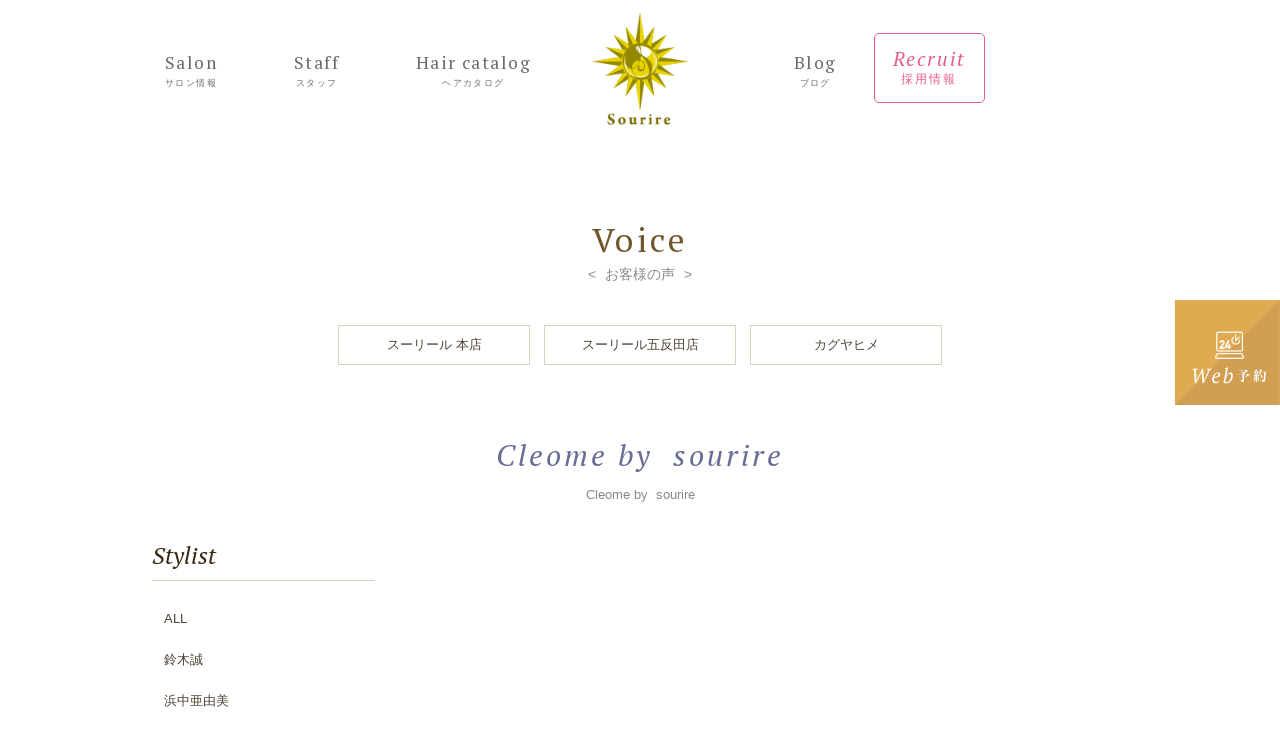

--- FILE ---
content_type: text/html; charset=UTF-8
request_url: http://sourire-hair.com/voice/gotanda.html
body_size: 9523
content:
<!doctype html>
<html>
<head>
<meta charset="utf-8">
<title>スーリールリアン五反田店 - 人気急上昇中の美容室 スーリール・カグヤヒメ公式サイト｜大井町店・五反田店</title>

<meta name="keywords" content="大井町,五反田,美容室,美容院,カット,カラー,パーマ,ヘッドスパ,ヘアアレンジ,縮毛矯正,ストレート,トリートメント">
<meta name="description" content="大井町と五反田に佇む美容室・美容院・ヘアサロン、【スーリール】sourire、カグヤヒメ・行ったら絶対可愛くなれる！！一度行ったらまた行きたくなる☆一人一人に似合わせる最高の技術と圧倒的なセンスであなたの魅力を最大限に引き出してくれるサロン♪">
<base href="http://sourire-hair.com/" />
<meta http-equiv="X-UA-Compatible" content="IE=edge"/>

<!--js-->
<script type="text/javascript" src="js/jquery-1.7.2.min.js"></script>
<script type="text/javascript" src="js/page.js?190717"></script>

<!--css-->
<link href="https://fonts.googleapis.com/css?family=PT+Serif:400,400i,700,700i" rel="stylesheet">
<link href="css/common.css" rel="stylesheet" type="text/css" />
<link href="css/voice.css?180419" rel="stylesheet" type="text/css" />

<script>
(function(i,s,o,g,r,a,m){i['GoogleAnalyticsObject']=r;i[r]=i[r]||function(){
(i[r].q=i[r].q||[]).push(arguments)},i[r].l=1*new Date();a=s.createElement(o),
m=s.getElementsByTagName(o)[0];a.async=1;a.src=g;m.parentNode.insertBefore(a,m)
})(window,document,'script','https://www.google-analytics.com/analytics.js','ga');

ga('create', 'UA-35978935-1', 'auto');
ga('send', 'pageview');

</script>
</head>

<body>
  <header>
    <div class="header_wrap">
      <h1><a href="http://sourire-hair.com/"><img src="content/images/pc_logo.png" alt="人気急上昇中の美容室 スーリール・カグヤヒメ公式サイト｜大井町店・五反田店"></a></h1>
      <nav>
        <ul class="gn">
          <li class="afade"><a href="salon/">Salon<span>サロン情報</span></a></li>
          <li class="afade"><a href="staff/">Staff<span>スタッフ</span></a></li>
          <li class="afade"><a href="hair-catalog/">Hair catalog<span>ヘアカタログ</span></a></li>
          
          <li class="afade"><a href="salon/">Blog<span>ブログ</span></a></li>
        </ul>
        <p class="recb afade"><a href="recruit/">Recruit<span>採用情報</span></a></p>
      </nav>
    </div><!-- /header_wrap -->
  </header>

<div id="contents-wrapper">
  <article class="voiceindex">
    <section class="voices">
      <h2 class="hs1">Voice<span>お客様の声</span></h2>
      <nav class="pagenav">
        <ul>

          <li class="afade">
            <a href="voice/ooimachi.html">スーリール 本店</a>
          </li>
          <li class="afade">
            <a href="voice/gotanda.html">スーリール五反田店</a>
          </li>
          <li class="afade">
            <a href="voice/kaguyahime.html">カグヤヒメ</a>
          </li>
        </ul>
      </nav>
      <h3>Cleome by  sourire<span>Cleome by  sourire
</span></h3>
      
      <div class="list">
        <ul>

        </ul>
<p class="pagenation">
<a href="voice/gotanda.html?page=" class="none">&lt;</a>

<a href="voice/gotanda.html?page=" class="none">&gt;</a>


</p>
      </div><!-- / .list -->
      
      <aside>
        <h4>Stylist</h4>
        <ul>
          <li><a href="voice/gotanda.html">ALL</a></li>
<!--

          <li><a href="voice/gotanda.html?&staff_id=24124">しんご</a></li>


          <li><a href="voice/gotanda.html?&staff_id=28">小国</a></li>


          <li><a href="voice/gotanda.html?&staff_id=28220">若林</a></li>


          <li><a href="voice/gotanda.html?&staff_id=24123">齋藤</a></li>
-->
          <li><a href="voice/gotanda.html?&staff_id=16421">鈴木誠</a></li>


          <li><a href="voice/gotanda.html?&staff_id=16422">浜中亜由美</a></li>


          <li><a href="voice/gotanda.html?&staff_id=16423">菅谷彩美</a></li>


          <li><a href="voice/gotanda.html?&staff_id=20976">正木 涼輔</a></li>


          <li><a href="voice/gotanda.html?&staff_id=16465">島津恵</a></li>

        </ul>
      </aside>
    </section><!-- /voices -->
    
    
  </article>
</div>

  <!-- web予約ボタン -->
  <p class="fix_resb"><a href=""><img src="content/images/pc_reserve.png" alt="web予約"></a></p>

  <footer>
    <p class="pagetop"><a href="#"><img src="images/common/footer_pagetop.png" alt="page top"></a></p>
    <div class="wrap">
      <p class="logo"><a href="http://sourire-hair.com/"><img src="images/common/footer_logo.png" alt=""></a></p>
      <nav class="fn">
        <ul>
          <li><a href="http://sourire-hair.com/">Top</a></li>
          <li><a href="salon/">Salon</a></li>
          <li><a href="staff/">Staff</a></li>
          <li><a href="hair-catalog/">Hair catalog</a></li>
          <li><a href="recruit/">Recruit</a></li>
          <li><a href="recruit/#company">Company</a></li>
          <li><a href="salon/">Blog</a></li>
        </ul>
       　<p class="lineb"><a href="https://line.me/R/ti/p/%40mmb4050f"><img src="images/common/footer_lineb.png" alt=""></a></p>
       　<p class="lineb" style="padding-top:10px;"><a href="/blog/wig/"><img src="images/common/banner_wig.jpg" alt="医療用Wig"></a></p>
      </nav>
      <ul class="footer_salon">
 
        <li>
          <p class="img"><a href="salon/ooimachi.html"><img src="/thumb.php?src=content/images/salon/IMG_9790.jpg&amp;w=180" alt="スーリール 本店"></a></p>
          <div class="info">
            <p class="name">スーリール 本店</p>
            <p class="tel"><span>tel</span>03-6303-7135</p>
            <ul class="sns">
              <li class=""><a href="https://www.facebook.com/sourire.hair"><img src="images/common/header_facebook.png" alt="facebook"></a></li>
              <li class=""><a href="https://www.instagram.com/sourire_hair/"><img src="images/common/header_instagram.png" alt="instagram"></a></li>
              <li class="none"><a href=""><img src="images/common/header_twitter.png" alt="twitter"></a></li>
            </ul>
            <p class="blogb afade"><a href="https://beauty.hotpepper.jp/slnH000234902/blog/">BLOG</a></p>
          </div><!-- /info -->
        </li> 
        <li>
          <p class="img"><a href="salon/gotanda.html"><img src="/thumb.php?src=content/images/salon/sourire/thumbnail_IMG_7556.jpg&amp;w=180" alt="Cleome by  sourire
"></a></p>
          <div class="info">
            <p class="name">Cleome by  sourire
</p>
            <p class="tel"><span>tel</span>03-6421-7378</p>
            <ul class="sns">
              <li class=""><a href="https://www.facebook.com/sourire.lien"><img src="images/common/header_facebook.png" alt="facebook"></a></li>
              <li class=""><a href="https://www.instagram.com/sourire_hair/"><img src="images/common/header_instagram.png" alt="instagram"></a></li>
              <li class="none"><a href=""><img src="images/common/header_twitter.png" alt="twitter"></a></li>
            </ul>
            <p class="blogb afade"><a href="">BLOG</a></p>
          </div><!-- /info -->
        </li> 
        <li>
          <p class="img"><a href="salon/kaguyahime.html"><img src="/thumb.php?src=content/images/salon/sourire/sourire640420.jpg&amp;w=180" alt="カグヤヒメ"></a></p>
          <div class="info">
            <p class="name">カグヤヒメ</p>
            <p class="tel"><span>tel</span>03-6809-9326</p>
            <ul class="sns">
              <li class=""><a href="https://www.facebook.com/Kaguyahime-1793827354268479/"><img src="images/common/header_facebook.png" alt="facebook"></a></li>
              <li class=""><a href="https://www.instagram.com/kaguyahime2017/"><img src="images/common/header_instagram.png" alt="instagram"></a></li>
              <li class="none"><a href=""><img src="images/common/header_twitter.png" alt="twitter"></a></li>
            </ul>
            <p class="blogb afade"><a href="https://beauty.hotpepper.jp/slnH000382564/blog/">BLOG</a></p>
          </div><!-- /info -->
        </li> 
        <li>
          <p class="img"><a href="salon/1.html"><img src="/thumb.php?src=content/images/salon/eye/slon.jpg&amp;w=180" alt="カグヤヒメ-アイラッシュ"></a></p>
          <div class="info">
            <p class="name">カグヤヒメ-アイラッシュ</p>
            <p class="tel"><span>tel</span>070-2648-4784</p>
            <ul class="sns">
              <li class=""><a href="https://www.facebook.com/Kaguyahime-1793827354268479/"><img src="images/common/header_facebook.png" alt="facebook"></a></li>
              <li class=""><a href="https://www.instagram.com/kaguyahime_eyelash/"><img src="images/common/header_instagram.png" alt="instagram"></a></li>
              <li class="none"><a href=""><img src="images/common/header_twitter.png" alt="twitter"></a></li>
            </ul>
            <p class="blogb afade"><a href="/blog/kaguyahime/">BLOG</a></p>
          </div><!-- /info -->
        </li>
      </ul>
    </div><!-- /wrap -->
    <div class="bottom">
      <p class="copyright">COPYRIGHT &copy; Sourire. All rights reserved.</p>
    </div><!-- /bottom -->
  </footer>
</body>
</html>

--- FILE ---
content_type: text/css
request_url: http://sourire-hair.com/css/common.css
body_size: 8443
content:
@charset "utf-8";


/*---------------------------------------------------------------------------------
初期設定
--------------------------------------------------------------------------------- */
body {
	font-family:"游ゴシック","YuGothic",'ヒラギノ角ゴ Pro W3','Hiragino Kaku Gothic Pro','メイリオ',Meiryo,'ＭＳ Ｐゴシック','MS PGothic',sans-serif;
	color: #4d4334;
	line-height: 160%;
	font-size: 13px;
	margin: 0px;
	padding: 0px;
	position: relative;
	background: #fff;
/*	overflow-x:hidden;*/
}


h1,h2,h3,h4,h5,h6,
ul,ol,dl,
p,li,dt,dd,th,td {
	margin: 0px;
	padding: 0px;
	border: 0;
	vertical-align: baseline;
	font-weight: normal;
}

ol, ul {
	list-style: none;
}
table {
	border-collapse: collapse;
	border-spacing: 0;
}
th,td {
	text-align: left;
	vertical-align: top;
}

/* HTML5 display-role reset for older browsers */
article, aside, details, figcaption, figure,
footer, header, hgroup, menu, nav, section {
	display: block;
	margin: 0px;
	padding: 0px;
}

img {
   vertical-align: middle;
}

button {
	background: none;
	border: none;
	margin: 0;
	padding: 0;
}

a:link,a:visited {
	color:#4d4334;
	text-decoration: none;
}

a:hover {
	color:#4d4334;
	text-decoration: underline;
}

a img {
	border-top-style: none;
	border-right-style: none;
	border-bottom-style: none;
	border-left-style: none;
	-webkit-transition: 0.3s ease-in-out;  
	-moz-transition: 0.3s ease-in-out;  
    -o-transition: 0.3s ease-in-out;  
    -ms-transition: 0.3s ease-in-out;  
    transition: 0.3s ease-in-out;  
}

a img:hover,
a img:hover,
input[type="image"]:hover {
	
	text-decoration: none;
	filter: alpha(opacity=60);
	-moz-opacity:0.6;
	opacity:0.6;

}

a.nop img:hover,
a.nop img:hover {
	text-decoration: none;
	filter: alpha(opacity=100);
	-moz-opacity:1;
	opacity:1;

}

.afade {
	
	-moz-transition: 0.3s ease-in-out;  
    -o-transition: 0.3s ease-in-out;  
    -ms-transition: 0.3s ease-in-out;  
    transition: 0.3s ease-in-out;  
    -webkit-transition: 0.3s ease-in-out;  
}

.afade:hover {
	text-decoration: none;
	filter: alpha(opacity=60);
	-moz-opacity:0.6;
	opacity:0.6;
}

.afade a:hover {
	text-decoration: none;
}

ul {
	list-style-type: none;
}
 
div.clear {
	clear: both;
	height: 0px;
	overflow:hidden;
}

.clearfix:after {
	content: ""; 
	display: block;
	clear: both;
	height: 0;
}
/*.clearfix {
	overflow:hidden;
}*/

.none {
	display: none !important;
}

.bold {
	font-weight: bold;
}

img {
	max-width: 100%;
	height: auto;
}

.anchor {
	display: block;
	position: relative;
	top: -68px;
}

/* 共通 */
.sub_mv,
#contents-wrapper {
    width: 100%;
    min-width: 1200px;
	overflow:hidden;
}
article {
	margin: 80px 0 220px;
}

.fix_resb {
	position: fixed;
	right: 0;
	top: 300px;
	z-index: 5;
}

.sub_mv img {
	width: 100%;
	height: auto;
}

.subnav {
    width: 100%;
    min-width: 1200px;
	background: #848280;
}

.subnav ul {
	width: 976px;
	margin: 0 auto;
	overflow: hidden;
}

.subnav ul li {
	float: left;
	text-align: center;
}

.subnav ul li.navh {
	background: white;
	margin: 0 60px 0 0;
    padding-top: 0;
}
.subnav ul li.navh div {
    display: table-cell;
    width: 100%;
    height: 76px;
    text-align: center;
    vertical-align: middle;
    color: #676d95;
	letter-spacing: 0.1em;
	font-family: 'PT Serif', serif;
	font-size: 125%;
	font-style: italic;
    padding: 0px 33px;
}

.subnav ul li.navh span {
	display: block;
	font-family:"游ゴシック","YuGothic",'ヒラギノ角ゴ Pro W3','Hiragino Kaku Gothic Pro','メイリオ',Meiryo,'ＭＳ Ｐゴシック','MS PGothic',sans-serif;
	font-size: 55%;
	letter-spacing: 0;
	font-style: normal;
}

.subnav ul li {
	margin: 0 100px 0 0;
	padding: 25px 0 0;
}

.subnav ul li:last-child {
	margin: 0;
}

.subnav ul li a {
	font-family: 'PT Serif', serif;
	font-size: 110%;
	color: white;
	letter-spacing: 0.1em;
	position: relative;
}

.subnav ul li a:after {
	display: block;
	content: "";
	width: 10px;
	height: 4px;
	position: absolute;
	top: 25px;
	left: 50%;
	margin: 0 0 0 -5px;
}

.subnav ul li.current a:after {
	background: url(../images/salondetail/salondetail_arrow1.png) no-repeat left top;
}

.hs1 {
	font-family: 'PT Serif', serif;
	font-size: 260%;
	letter-spacing: 0.1em;
	text-align: center;
	color: #70572e;
	margin: 0 0 40px;
}

.hs1 span {
	display: block;
	font-family:"游ゴシック","YuGothic",'ヒラギノ角ゴ Pro W3','Hiragino Kaku Gothic Pro','メイリオ',Meiryo,'ＭＳ Ｐゴシック','MS PGothic',sans-serif;
	letter-spacing: 0;
	color: #8a8a8a;
	font-size: 40%;
	margin: 15px 0 0;
}

.hs1 span:before {
	content: "<";
	margin: 0 9px 0 0;
}

.hs1 span:after {
	content: ">";
	margin: 0 0 0 9px;
}



/* ヘッダー */

.header_wrap {
	width: 1200px;
	height: 140px;
	margin: 0 auto;
	position: relative;
}
.header_wrap:after {
	content: ""; 
	display: block;
	clear: both;
	height: 0;
}

header h1 {
	width: 150px;
	height: 140px;
	position: absolute;
	left: 0;
	right: 0;
	top: 0;
	margin: 0 auto;
}
header h1 a {
	display: table-cell;
	width: 150px;
	height: 140px;
	text-align: center;
	vertical-align: middle;
}
header h1 a img {
	max-width: 140px;
	max-height: 114px;
	width: auto;
	height: auto;
}

header .gn {
	float: left;
	margin: 53px 0 0 88px;
	font-family: 'PT Serif', serif;
}

header .gn li {
	font-weight: normal;
	display: inline-block;
	font-size: 135%;
	letter-spacing: 0.08em;
	text-align: center;
	margin: 0 0px 0 0;
  padding: 0px 37px;
}

header .gn li:nth-child(3) {
	margin: 0 186px 0 0;
}

header .gn li:nth-child(5) {
	margin: 0 20px 0 0;
}

header .gn li span {
	display: block;
	font-size: 50%;
}

header .gn li a {
	color: #6c6b69;
}
header .gn .pulldown {
  position: relative;
}
header .gn .pulldown ul {
  display: none;
  width: 100%;
  position: absolute;
  left: 0;
  top: 40px;
  padding-top: 10px;
}
header .gn .pulldown ul li {
  margin: 0;
  padding: 10px 0;
  font-size: 15px;
  text-align: center;
}

header .recb {
	float: left;
	margin: 33px 0 0;
	border: 1px solid #e65d8a;
	border-radius: 5px;
	-webkit-border-radius: 5px;
}

header .recb a {
	display: block;
	font-size: 150%;
	font-family: 'PT Serif', serif;
	font-style: italic;
	color: #e65d8a;
	letter-spacing: 0.1em;
	text-align: center;
	padding: 15px 18px 13px;
}

header .recb a span {
	display: block;
	font-style: normal;
	font-size: 60%;
}

header .sns {
	float: left;
	margin: 56px 0 0 20px;
}

header .sns li {
	display: inline-block;
	margin: 0 13px 0 0;
}

header .sns li:last-child {
	margin: 0;
}


/* フッター */

footer {
    width: 100%;
    min-width: 1200px;
	background: #ededed;
	position: relative;
}

footer .pagetop {
	position: absolute;
	right: 30px;
	top: -114px;
}

footer .wrap {
	width: 900px;
	margin: 0 auto 50px;
	padding: 57px 0 0;
	overflow: hidden;
}

footer .logo {
	width: 185px;
	float: left;
	border-right: 1px solid #fff;
	padding: 0 0 188px;
}

footer .fn {
	width: 277px;
	float: left;
	border-right: 1px solid #fff;
	border-left: 1px solid #ccc;
	padding: 10px 0 15px 30px;
}

footer .fn ul li {
	margin: 0 0 15px;
}

footer .fn ul li a {
	font-family: 'PT Serif', serif;
	font-size: 120%;
	letter-spacing: 0.1em;
}

footer .footer_salon {
	float: left;
	border-left: 1px solid #ccc;
	padding: 10px 0 7px 30px;
}

footer .footer_salon > li {
	overflow:hidden;
	margin: 0 0 25px;
}

footer .footer_salon > li .img {
	width: 180px;
	float: left;
	margin: 0 15px 0 0;
}

footer .footer_salon > li .info {
	float: left;
}

footer .footer_salon > li .info .name {
	color: #858aaa;
	font-size: 110%;
	margin: 0 0 3px;
}

footer .footer_salon > li .info .tel {
	font-family: 'PT Serif', serif;
	font-size: 145%;
	letter-spacing: 0.1em;
	color: #382a14;
	margin: 0 0 7px;
}

footer .footer_salon > li .info .tel span {
	font-size: 65%;
	margin: 0 7px 0 0;
	font-style: italic;
	letter-spacing: 0;
}

footer .footer_salon > li .info .sns {
	display: inline-block;
}

footer .footer_salon > li .info .sns li {
	display: inline-block;
	margin: 0 9px 0 0;
}

footer .footer_salon > li .info .blogb {
	display: inline-block;
	border: 1px solid #848280;
}

footer .footer_salon > li .info .blogb a {
	display: inline-block;
	font-family: 'PT Serif', serif;
	font-size: 105%;
	font-style: italic;
	color: #848280;
	letter-spacing: 0.05em;
	padding: 2px 8px;
}

footer .bottom {
	background: #848280;
	padding: 17px 0;
}

footer .copyright {
	text-align: center;
	color: white;
	font-size: 90%;
	letter-spacing: 0.1em;
}























--- FILE ---
content_type: text/css
request_url: http://sourire-hair.com/css/voice.css?180419
body_size: 4121
content:
@charset "utf-8";

.voiceindex .pagenav {
	overflow:hidden;
	text-align: center;
	margin: 0 0 80px;
}

.voiceindex .pagenav li {
	display: inline-block;
	width: 190px;
	margin: 0 5px;
	border: 1px solid #dbd1c0;
}

.voiceindex .pagenav li a {
	display: block;
	margin: 0 5px;
	padding: 9px 0;
}

.voiceindex h3 {
	font-family: 'PT Serif', serif;
	font-size: 230%;
	font-style: italic;
	letter-spacing: 0.1em;
	text-align: center;
	color: #676d95;
	margin: 0 0 40px;
}

.voiceindex h3 span {
	display: block;
	font-family:"游ゴシック","YuGothic",'ヒラギノ角ゴ Pro W3','Hiragino Kaku Gothic Pro','メイリオ',Meiryo,'ＭＳ Ｐゴシック','MS PGothic',sans-serif;
	letter-spacing: 0;
	font-style: normal;
	color: #8a8a8a;
	font-size: 45%;
	margin: 20px 0 0;
}

.voices {
  width: 976px;
  padding-top: 10px;
  margin: 0 auto;
  overflow:hidden;
}

.voices .list {
  width: 720px;
  float: right;
}
.voices .list li {
  padding: 28px 30px 44px;
  border: 1px solid #DBD1C0;
  margin-bottom: 25px;
  overflow:hidden;
  position: relative;
}
.voices .list li h4 {
  padding: 2px 220px 25px 60px;
  background: url(../images/voice/icon_voice.png) no-repeat;
  border-bottom: 1px solid #DBD1C0;
  margin-bottom: 20px;
  font-size: 20px;
  font-weight: bold;
  line-height: 1.2;
  color: #676d95;
}
.voices .list li h4 .sub {
  font-size: 12px;
  font-weight: normal;
}
.voices .list li .date {
  font-size: 12px;
  line-height: 1;
  position: absolute;
  top: 37px;
  right: 30px;
}
.voices .list li .data {
  width: 465px;
  float: left;
}
.voices .list li .data .menu {
  padding: 0px 0px 18px 75px;
  font-size: 20px;
  font-weight: bold;
  line-height: 1.2;
  color: #676d95;
  position: relative;
}
.voices .list li .data .menu:before {
  box-sizing: border-box;
  width: 60px;
  height: 24px;
  padding-top: 8px;
  background-color: #9296b1;
  font-size: 10px;
  line-height: 1;
  text-align: center;
  color: #fff;
  position: absolute;
  top: 0;
  left: 0;
  content:"MENU";
}
.voices .list li .data .staff {
  font-size: 16px;
  color: #676d95;
}

.voices .list li .evaluation {
  width: 190px;
  float: right;
  line-height: 1;
  text-align: right;
}
.voices .list li .evaluation .result {
  font-size: 18px;
  line-height: 1;
  font-weight: bold;
  color: #e71249;  
}
.voices .list li .comment {
  clear: both;
  /*padding: 30px 0px 34px;*/
    padding: 30px 0px 0px;
  font-size: 14px;
  line-height: 1.7;
}
.voices .list li .reserve {
  width: 550px;
  padding-top: 30px;
  margin: 0 auto;
}
.voices .list li .reserve a {
  display: flex;
  justify-content: center;
  align-items: center;
  align-content: center;
  width: 550px;
  height: 50px;
  background-color: #676D95;
  color: #fff;
  line-height: 1;
}
.voices .list li .reserve .en {
  font-family: 'PT Serif', serif;
  font-style: italic;
  font-size: 18px;
}
.voices .list li .reserve .jp {
  display: inline-block;
  padding-top: 2px;
  padding-left: 5px;
  font-family: "游明朝体", "Yu Mincho", YuMincho, "ヒラギノ明朝 ProN W3", "Hiragino Mincho ProN", "メイリオ", Meiryo, "ＭＳ ゴシック", sans-serif;
  font-size: 12px;
}
.voices .list li .reserve a:hover {
  opacity: 0.5;
  text-decoration: none;
}
.voices .list li .res {
  padding-top: 25px;
}
.voices .list li .res h5 {
  padding-bottom: 10px;
  font-size: 15px;
  font-weight: bold;
  color: #676d95;
}
.voices .list li .res h5 .res-date{
  display: inline-block;
  font-size: 12px;
  font-weight: normal;
  padding-left: 15px;
}

.pagenation {
  text-align: right;
}
.pagenation a,
.pagenation span{
  display: inline-block;
  padding: 0px 14px;
}

.voices aside {
  width: 223px;
}
.voices aside h4 {
  padding-bottom: 15px;
  border-bottom: 1px solid #DBD1C0;
  font-family: 'PT Serif', serif;
  font-size: 24px;
  font-style: italic;
  color: #382a14;
}
.voices aside ul {
  padding-top: 23px;
}
.voices aside li {
  padding-bottom: 12px;
}
.voices aside li a {
  display: inline-block;
  padding: 8px 12px;
  line-height: 1;
}
.voices aside li a.current {
  background-color: #eee;
  font-weight: bold;
}
.voices aside li:last-child {
  display: none;
}



--- FILE ---
content_type: text/plain
request_url: https://www.google-analytics.com/j/collect?v=1&_v=j102&a=1913104063&t=pageview&_s=1&dl=http%3A%2F%2Fsourire-hair.com%2Fvoice%2Fgotanda.html&ul=en-us%40posix&dt=%E3%82%B9%E3%83%BC%E3%83%AA%E3%83%BC%E3%83%AB%E3%83%AA%E3%82%A2%E3%83%B3%E4%BA%94%E5%8F%8D%E7%94%B0%E5%BA%97%20-%20%E4%BA%BA%E6%B0%97%E6%80%A5%E4%B8%8A%E6%98%87%E4%B8%AD%E3%81%AE%E7%BE%8E%E5%AE%B9%E5%AE%A4%20%E3%82%B9%E3%83%BC%E3%83%AA%E3%83%BC%E3%83%AB%E3%83%BB%E3%82%AB%E3%82%B0%E3%83%A4%E3%83%92%E3%83%A1%E5%85%AC%E5%BC%8F%E3%82%B5%E3%82%A4%E3%83%88%EF%BD%9C%E5%A4%A7%E4%BA%95%E7%94%BA%E5%BA%97%E3%83%BB%E4%BA%94%E5%8F%8D%E7%94%B0%E5%BA%97&sr=1280x720&vp=1280x720&_u=IEBAAEABAAAAACAAI~&jid=1970521341&gjid=768028245&cid=1531161866.1769369418&tid=UA-35978935-1&_gid=1990227572.1769369418&_r=1&_slc=1&z=726694768
body_size: -450
content:
2,cG-MR61KDG5HV

--- FILE ---
content_type: application/javascript
request_url: http://sourire-hair.com/js/page.js?190717
body_size: 1296
content:
(function($){
$(function() {
	var topBtn = $('.pagetop a');
	//スクロールしてトップ
    topBtn.click(function () {
		$('body,html').animate({
			scrollTop: 0
		}, 500);
		return false;
    });

    // #で始まるアンカーをクリックした場合に処理
	$('a[href^=#]').click(function() {
	  // スクロールの速度
	  var speed = 500;// ミリ秒
	  // アンカーの値取得
	  var href= $(this).attr("href");
	  // 移動先を取得
	  var target = $(href == "#" || href == "" ? 'html' : href);
	  // 移動先を数値で取得
	  var position = target.offset().top;
	  // スムーススクロール
	  $($.browser.safari ? 'body' : 'html').animate({scrollTop:position}, speed, 'swing');
	  return false;
	});
   
	//外部サイトは新しいウインドウ	
	$('a').removeAttr('target');  
	$("a[href^='http']:not([href*='" + location.hostname + "'])").attr('target', '_blank');
	$('.blank').attr('target', '_blank');


	//プルダウン
	$(".pulldown").hover(function() {
      $(this).children('ul').show();
  }, function() {
      $(this).children('ul').hide();
  });

    //アコーディオン
  	$(".privacypolicy .arrow").on("click", function() {
      $(this).prev(".txt").slideToggle();
      $(this).toggleClass("active");
  	});
	

});
})(jQuery);
